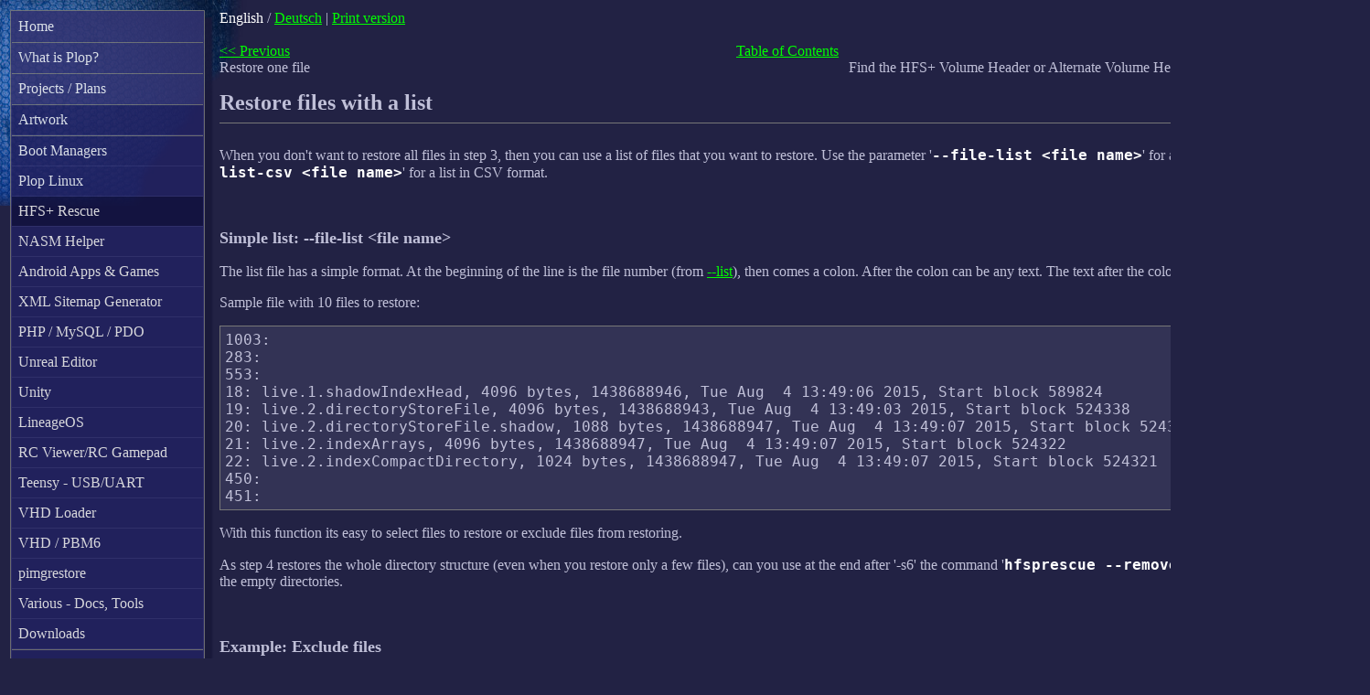

--- FILE ---
content_type: text/html; charset=UTF-8
request_url: https://www.plop.at/en/hfsprescue/restore_with_list.html
body_size: 10400
content:
<html>
<head> 
    <title>HFS+ Rescue - Restore files with a list    </title>
    
    <link rel="stylesheet" type="text/css" media="screen" href="/css/layout.css">

    

    <link rel="shortcut icon" href="/icons/plop-icon-32x32.ico" />
    <link rel="icon" href="/icons/plop-icon-32x32.ico" />

    <link rel="apple-touch-icon" href="/icons/plop-icon-57x57.png" />
    <link rel="apple-touch-icon" sizes="76x76" href="/icons/plop-icon-76x76.png" />
    <link rel="apple-touch-icon" sizes="120x120" href="/icons/plop-icon-120x120.png" />
    <link rel="apple-touch-icon" sizes="152x152" href="/icons/plop-icon-152x152.png" />

    
    <META HTTP-EQUIV="EXPIRES" CONTENT="0">
    <META NAME="RESOURCE-TYPE" CONTENT="DOCUMENT">
    <META NAME="DISTRIBUTION" CONTENT="GLOBAL">
    <META NAME="AUTHOR" CONTENT="Hanlhofer Elmar">
    <META NAME="COPYRIGHT" CONTENT="Copyright (c) 2026 by Elmar Hanlhofer">
    <meta http-equiv="Content-Type" content="text/html; charset=UTF-8">
        <META NAME="ROBOTS" CONTENT="INDEX,FOLLOW">
    	<meta name="content-language" content="en">
    
    <meta name="viewport" content="width=device-width, initial-scale=1" />
    
    <meta name="msapplication-config" content="none"/>
    </head>

<body>

<table border="0" cellspacing="5" cellpadding="0" width="100%">
<tr valign="top"> 
  <td>
        <table class=menu cellpadding=7 cellspacing=1 id=menu>
	<tr class="menu-line">
		<td><a href=/en/home.html>Home</a></td>
	</tr>
	<tr class="menu-line">
		<td class="menu-line"><a href=/en/whatisplop.html>What is Plop?</a></td>
	</tr>
	<tr class="menu-line">
		<td class="menu-line"><a href=/en/plans.html>Projects / Plans</a></td>
	</tr>
	<tr class="menu-bg2">
		<td class="menu-line"><a href=/en/artwork.html>Artwork</a></td>
	</tr>
	<tr class="menu-bg2">
		<td class="menu-line"><a href=/en/bootmanagers.html>Boot Managers</a></td>
	</tr>
	<tr class="menu-bg2">
		<td><a href=/en/ploplinux/index.html>Plop Linux</a></td>
	</tr>
	<tr class="menu-active">
		<td><a href=/en/hfsprescue/index.html>HFS+ Rescue</a></td>
	</tr>
	<tr class="menu-bg2">
		<td><a href=/en/nasm-helper.html>NASM Helper</a></td>
	</tr>
	<tr class="menu-bg2">
		<td><a href=/en/android.html>Android Apps &amp; Games</a></td>
	</tr>
	<tr class="menu-bg2">
		<td><a href=/en/xml-sitemap.html>XML Sitemap Generator</a></td>
	</tr>
	<tr class="menu-bg2">
		<td><a href=/en/pdo.html>PHP / MySQL / PDO</a></td>
	</tr>
	<tr class="menu-bg2">
		<td><a href=/en/unreal.html>Unreal Editor</a></td>
	</tr>
	<tr class="menu-bg2">
		<td><a href=/en/unity3d.html>Unity</a></td>
	</tr>
	<tr class="menu-bg2">
		<td><a href=/en/lineageos.html>LineageOS</a></td>
	</tr>
	<tr class="menu-bg2">
		<td><a href=/en/rc.html>RC Viewer/RC Gamepad</a></td>
	</tr>
	<tr class="menu-bg2">
		<td><a href=/en/teensy.html>Teensy - USB/UART</a></td>
	</tr>
	<tr class="menu-bg2">
		<td><a href=/en/vhdloader.html>VHD Loader</a></td>
	</tr>
	<tr class="menu-bg2">
		<td><a href=/en/vhd-pbm6.html>VHD / PBM6</a></td>
	</tr>
	<tr class="menu-bg2">
		<td><a href=/en/pimgrestore.html>pimgrestore</a></td>
	</tr>
	<tr class="menu-bg2">
		<td><a href=/en/various.html>Various - Docs, Tools</a></td>
	</tr>
	<tr class="menu-bg2">
		<td><a href=/en/downloads.html>Downloads</a></td>
	</tr>
	<tr class="menu-bg2">
		<td class="menu-line"><a href=/en/humanpad.html>HumanPad</a></td>
	</tr>
	<tr class="menu-bg2">
		<td><a href=/en/madbull.html>Tamiya Mad Bull</a></td>
	</tr>
	<tr class="menu-bg2">
		<td><a href=/en/clock.html>Clock / Control</a></td>
	</tr>
	<tr class="menu-line">
		<td class="menu-line"><a href=/en/donate.html>Donate</a></td>
	</tr>
	<tr class="menu-line">
		<td class="menu-line"><a href=/en/contact.html>Contact / About</a></td>
	</tr>
<tr><td class=menu-line><a href=http://forum.plop.at>Forum</a></td></tr>
	</table>
  </td>
  
      
  
  
  <td width="100%" style="padding: 0px 11px" class="main">
  
  
    <table border=0 cellspacing=0 cellpadding=0 width=100%>
    <tr valign=top>
	<td>    
	
	
	<font color=#ffffff>English</font>&nbsp;/&nbsp;<a href=/de/hfsprescue/restore_with_list.html>Deutsch</a> | <a href=/print/en/hfsprescue/restore_with_list.html>Print version</a> 	</td>
	
		
	
	
	
    
    </tr>  
    </table>

    <a name=restore_with_list></a>
<br><table border=0 width=100% cellspacing=0 cellpadding=0>
	    <tr valign=top><td width=45%><p><a href=restore_one_file.html>&lt;&lt; Previous</a><br>Restore one file</p></td>
		<td align=center><a href=index.html>Table&nbsp;of&nbsp;Contents</a></td>
		<td width=45% align=right><p><a href=find_vh.html>Next  &gt;&gt;</a><br>Find the HFS+ Volume Header or Alternate Volume Header and the partition start offset</p></td>
	    </tr>
	    </table><h1>Restore files with a list</h1>
<hr>
<p>
When you don't want to restore all files in step 3, then you can use a list of files that you want to restore.
Use the parameter '<span class=cmd>--file-list &lt;file name&gt;</span>' for a simple list or 
'<span class=cmd>--file-list-csv &lt;file name&gt;</span>' for a list in CSV format.
</p>

<br>
<h3>Simple list: --file-list &lt;file name&gt;</h3>

<p>
The list file has a simple format. At the beginning of the line is the file number (from <a href=list.html>--list</a>), then comes a colon.
After the colon can be any text. The text after the colon will be ignored.
</p>

<p>
Sample file with 10 files to restore:
<pre class=contents>
1003:
283:
553:
18: live.1.shadowIndexHead, 4096 bytes, 1438688946, Tue Aug  4 13:49:06 2015, Start block 589824
19: live.2.directoryStoreFile, 4096 bytes, 1438688943, Tue Aug  4 13:49:03 2015, Start block 524338
20: live.2.directoryStoreFile.shadow, 1088 bytes, 1438688947, Tue Aug  4 13:49:07 2015, Start block 524374
21: live.2.indexArrays, 4096 bytes, 1438688947, Tue Aug  4 13:49:07 2015, Start block 524322
22: live.2.indexCompactDirectory, 1024 bytes, 1438688947, Tue Aug  4 13:49:07 2015, Start block 524321
450:
451:
</pre>
</p>
</blockquote>

</p>
<p>
With this function its easy to select files to restore or exclude files from restoring.
</p>
<p>As step 4 restores the whole directory structure (even when you restore only a few files), can you use at the end after '-s6' the command
'<span class=cmd>hfsprescue --remove-empty-dirs</span>' to remove the empty directories.</p>


<br>
<h3>Example: Exclude files</h3>
<p>This example shows how to exclude files with the extensions '<span class=cmd>.download</span>' and '<span class=cmd>.part</span>' from restoring.</p>
<p><span class=cmd>
hfsprescue --list | grep -v ".download, " | grep -v ".part, " > files.list
</span>
</p>

<p>
&bull; '<span class=cmd>grep</span>' is used with '<span class=cmd>-v</span>' to exclude the pattern from the output.<br>
&bull; As only files with the expected extensions should be excluded, the text '<span class=cmd>, </span>' is added at the end, because '--list' writes '<span class=cmd>, </span>' at the end of the file name.<br>
&bull; '<span class=cmd>&gt;</span>' creates a new file with the output of 'grep'.<br>
</p>

<p>The command of step 3: <span class=cmd>hfsprescue -s3 /dev/sdb1 --file-list files.list</span>
</p>

<br>

<h3>Example: Restore files with modification dates</h3>
<p>This example creates a list with files that have a modification date of 4., 5. and 12. August 2015.
</p>
<p><span class=cmd>
hfsprescue --list | grep " Aug&nbsp; 4 " | grep " 2015, " > files.list<br>
hfsprescue --list | grep " Aug&nbsp; 5 " | grep " 2015, " >> files.list<br>
hfsprescue --list | grep " Aug&nbsp;12 " | grep " 2015, " >> files.list
</span>
</p>

<p>
&bull; '<span class=cmd>grep</span>' is used get the text with the pattern.<br>
&bull; Two 'grep' commands are used, because the year is interrupted from the month and day by the time.<br>
&bull; The first command with '<span class=cmd>&gt;</span>' creates a new file with the output of 'grep'.<br>
&bull; The other commands append with '<span class=cmd>&gt;&gt;</span>' the output of 'grep' to the output file.<br>
</p>

<p>The command of step 3: <span class=cmd>hfsprescue -s3 /dev/sdb1 --file-list files.list</span>
</p>


<br>
<h3>Example: Exclude files with 0 bytes</h3>
<p>This example creates a list with files that are bigger than 0 bytes.
</p>
<p><span class=cmd>
hfsprescue --list | grep -v ", 0 bytes, " > files.list
</span>
</p>

<p>
&bull; '<span class=cmd>grep</span>' is used with '<span class=cmd>-v</span>' to exclude the pattern from the output.<br>
&bull; '<span class=cmd>&gt;</span>' creates a new file with the output of 'grep'.<br>
</p>

<p>The command of step 3: <span class=cmd>hfsprescue -s3 /dev/sdb1 --file-list files.list</span>
</p>





<br>
<h3>CSV: --file-list-csv &lt;file name&gt;</h3>

<p>
To accomplish a more complex filter for files, use some kind of Excel/Spreadsheet software.</p>
<p>Export the file list with '<a href=csv.html>--csv</a>'. 
Import the file in your spreadsheet program and do the modfications. Then export/save the data to a new CSV file. The delimiter must be a
semicolon. The header line (first line) will be ignored by hfsprescue.
</p>

<p>
Sample file:
<pre class=contents>
"Number";"File Name";"Parent ID";"Catalog ID";"File Size";"File RAW Time";"File Time";"Start block";"HFS+ Compressed";"EOF"
14;"fseventsd-uuid";28;29;36;1438141708;"Wed Jul 29 05:48:28 2015";393217;"No";"No"
15;"reverseStore.updates";26;96;1;1438688947;"Tue Aug  4 13:49:07 2015";622602;"No";"No"
16;"store.updates";26;95;3;1438688947;"Tue Aug  4 13:49:07 2015";622601;"No";"No"
17;"live.1.shadowIndexGroups";26;132;6;1438688945;"Tue Aug  4 13:49:05 2015";163913;"No";"No"
18;"live.1.shadowIndexHead";26;221;4096;1438688946;"Tue Aug  4 13:49:06 2015";589824;"No";"No"
19;"live.2.directoryStoreFile";26;194;4096;1438688943;"Tue Aug  4 13:49:03 2015";524338;"No";"No"
</pre>
</p>
</blockquote>


<br><br><div class=line><table border=0 width=100% cellspacing=0 cellpadding=0>
	    <tr valign=top><td width=45%><p><a href=restore_one_file.html>&lt;&lt; Previous</a><br>Restore one file</p></td>
		<td align=center><a href=index.html>Table&nbsp;of&nbsp;Contents</a></td>
		<td width=45% align=right><p><a href=find_vh.html>Next  &gt;&gt;</a><br>Find the HFS+ Volume Header or Alternate Volume Header and the partition start offset</p></td>
	    </tr>
	    </table></div>     
    <br>
    <p align=center class=line>&copy; 2026 by 
	
	Elmar Hanlhofer	<br>&nbsp;
    </p>
  </td>

</tr>
</table>
</body>
</html>


--- FILE ---
content_type: text/css
request_url: https://www.plop.at/css/layout.css
body_size: 8306
content:
body {
    font-family: verdana, "sans serif";    
    margin: 3px;
    padding: 3;
    background-color: #222244;
    color: #C0C0D8;


    background-image: url('/images/bg/background-homepage2.jpg');
    background-repeat: no-repeat;
    background-attachment: relative;
    background-position: 0 0; 
    font-size: 1em;
    
    min-width: 600px;
}

h1 {
    font-size: 1.5em;
    font-family: verdana, "sans serif";
}

h2 {
    font-size: 1.3em;
    font-family: verdana, "sans serif";
}

.h2ext {
    color: #C0C0D8;

}

h3 {
    font-size: 1.1em;
    font-family: verdana, "sans serif";
}

h4 {
    font-size: 1em;
    font-family: verdana, "sans serif";
}


TEXTAREA,.tinput { 
    background-color:#000000;
    color:#CCCCCC;
    border-style: solid;
    border-color: #606060;
    border-width: 1px ;

    font-family: verdana, "sans serif";
    font-size: 1em;
    padding: 5 1;
}

.menu {
    color: #F0F0F0;
    background-color: #323270;
    opacity: .88;
    border: solid 1px #777777;

    -moz-border-radius: 0 0 5px 5px; -webkit-border-radius: 0 0 5px 5px; border-radius: 0 0 5px 5px; 

    -moz-box-shadow: 8px 8px 2px #191939; -webkit-box-shadow: 8px 8px 2px #191939; box-shadow: 8px 8px 2px #191939;

}

.menu a {
    color: #F0F0F0;
    text-decoration: none;
    display: block;
    width: 195px;
    white-space: nowrap;
}


.menu-active {
    background-color: #121240;
}

.menu-bg2 {
    background-color: #212160;
}

.menu-bg2sub {
    background-color: #212160;
}

.menu-bg2sub a {
/*    color: #A0A0A0; */
    color: #F0F0F0;
    text-decoration: none;
    display: block;
/*    width: 160px;    */
}

.menu-line, .line {
    border-top: solid 1px #777777;
}

.menu-line-subend {
    border-top: solid 1px #555;
/*    border-top: solid 3px #121240;*/
}

hr {
    border: 0px;
    border-top: solid 1px #777777;
    height: 1px;
    position: relative;
    top: -8px;
}


.main a {
    color: #00FF00;
}

.main a:visited {
    color: #00CC00;
}

.slide a,.slide a:visited {
    color: #00FF00;
    text-decoration: none;
}
.slide a:hover {
    color: #00FF00;
    text-decoration: underline;
}

.refs img,.mimg, .img2 {
  border: 1px solid #888888;
}

.img2 {
    	-moz-border-radius:8px; -webkit-border-radius:8px; border-radius:8px; 
/*    -moz-box-shadow: 6px 6px 2px #191939; -webkit-box-shadow: 6px 6px 2px #191939; box-shadow: 6px 6px 2px #191939;*/

}

.mid {

    position: absolute;
    z-index: 2;
    width: 12em;
    top: 55px;
    left: 6px;
    
}    

.midright {

    position: absolute;
    z-index: 1;
    width: 6em;
    top: 55px;
    right: 6px;
    
}    


.menutext {
    width: 130px;
}    

.menua a:hover {
    color: #FFFFFF;
}

.pagetext {
    z-index: 3;
    width: auto;
    min-width: 120px;
    margin: 10px;
    padding-left: 24px;	    
    margin-left: 10em;
    text-align: left;


}
.pagetextr {
    z-index: 1;
    position: absolute;
    top: 53px;
    right: 1px;	    


}
.rr {
    top: 55px;
    position: relative;

}

input {
    font-size: 1em;

}
.border1 { 
    background-color:#000000;
    color:#CCCCCC;
    border-style: solid;
    border-color: #606060;
    border-width: 1px ;
    font-family: verdana, "sans serif";
    padding: 5 1;
    width: 290px; 
}
.border2 { 
    background-color:#000000;
    color:#CCCCCC;
    border-style: solid;
    border-color: #606060;
    border-width: 1px ;
    font-family: verdana, "sans serif";
}

.button  { 
    background-color:#000000;
    color:#AAAAAA;
    font-family: verdana, "sans serif";
    font-weight: bold;
    border: solid 1px #6f6;
    padding: 3 30;

}

.table1 {
    border: solid 1px #606060;
    background-color: #000000;

}

.tr1 {
    border-top: solid 1px #606060
}


.file, .contents, .program
{
    background-color: #333355;
    padding: 5px 5px;
    border: solid 1px #777777;
}

.program_lines
{
    background-color: #303040;
    padding: 5px 5px;
    border: solid 1px #777777;
}





.contentsNoBorders {
    padding: 5px 5px;
}

.subtitle {
    padding: 5px 5px;
    border: solid 1px #aaaaaa;
    background-color: #222222;
}

.contents a ,
.contents a:active,
.contents a:visited,
.contentsNoBorders a ,
.contentsNoBorders a:active,
.contentsNoBorders a:visited 
{
    color: #F0F0F0;
    text-decoration: none;
}


.contents a:hover,
.contentsNoBorders a:hover
{
    text-decoration: underline;

}

.mono, .file, pre, .cmd, .program
{
    font-family: Monospace,verdana, "sans serif",monotype;
}

.file
{
    width: 800px;
    overflow: auto;
}

.cmd {
    color: #FFFFFF;
    font-weight: bold;
}

.uploadbox { 
    font-family: verdana, "sans serif";
    color: #800000; 
    font-weight: normal; 
    border: #797979 1px solid; 
    background-color: #ffddbb;
    border-color: #606060;
    width: 292px; 
    height: 22px; 
}

.td1 {
    border-top: 1px solid #606060;
    border-left: 1px solid #606060;
    text-align: center;

}
.td0 {
    width: 150px;
    height: 30px;
    
    border-top: 1px solid #606060;
    text-align: center;

}

.td2 {
    height: 30px;
    

}

.box {
    background-color: #333355;
    border: solid 1px #777777;
}

.box a {
    text-decoration: underline;
}

.box td {
    padding: 7 7px;
}

.boxtd {
    border-top: 1px solid #606060;
    border-right: 1px solid #606060;
}

.boxtd2 {
    border-top: 1px solid #606060;
}

.boxtdr {
    border-right: 1px solid #606060;
}

.boxtdm {
    border-top: 1px solid #606060;
   font-family: Monospace,verdana, "sans serif",monotype;
}

.tdx1,.tdx2 {
    width: 150px;
    height: 30px;
    
    text-align: center;
    font-weight: bold;
    background-color: #222260;

}

.tdx2 {
    border-left: 1px solid #606060;
}

.fat {
    font-weight: bold;
    color: #FFFFFF;
}

.de {
    font-weight: bold;
    color: #00FF00;
    text-decoration: none;
    border: solid 1px #777777;
    
}

.sent {
    font-weight: bold;
    color: #00FF00;
}

.green {
    color: #00FF00;
}

.red {
    color: #FF0000;
}

.info {
    color: #F0F0F0;
    background-color: #323270;
    border: solid 1px #33ff00;
    padding: 8px 8px;
    	-moz-border-radius:5px; -webkit-border-radius:5px; border-radius:5px; 
        -moz-box-shadow: 6px 6px 2px #191939; -webkit-box-shadow: 6px 6px 2px #191939; box-shadow: 6px 6px 2px #191939;

}

.blink
{
    text-decoration: blink;
}


.paypalbox {
    background-color: #333355;
    border: solid 1px #777777;
    padding: 4 4px;
    	-moz-border-radius:5px; -webkit-border-radius:5px; border-radius:5px; 
        -moz-box-shadow: 6px 6px 2px #191939; -webkit-box-shadow: 6px 6px 2px #191939; box-shadow: 6px 6px 2px #191939;
}

.errorbox {
    background-color: #440000;
    border: solid 2px #FF0000;
    color: #FFFFFF;
    font-weight: bold;
    padding: 4 4px;
    	-moz-border-radius:5px; -webkit-border-radius:5px; border-radius:5px; 
        -moz-box-shadow: 6px 6px 2px #191939; -webkit-box-shadow: 6px 6px 2px #191939; box-shadow: 6px 6px 2px #191939;
}

.developText {
    color: #F0F0F0;
    background-color: #323270;
    border: solid 1px #888;
    padding: 4px 8px;
    -moz-border-radius:5px; -webkit-border-radius:5px; border-radius:5px; 

}

.developBG {
    color: #F0F0F0;
    background-color: #a47c1e;
    background-image: url("/images/schwarzgelb.jpg");
    border: solid 1px #888;
    padding: 8px 8px;
    -moz-border-radius:5px; -webkit-border-radius:5px; border-radius:5px; 
    -moz-box-shadow: 6px 6px 2px #191939; -webkit-box-shadow: 6px 6px 2px #191939; box-shadow: 6px 6px 2px #191939;
}

.developBGlight {
    color: #F0F0F0;
    background-color: #a47c1e;
    background-image: url("/images/schwarzgelb.jpg");
    border: solid 1px #888;
    padding: 4px 4px;
    -moz-border-radius:5px; -webkit-border-radius:5px; border-radius:5px; 
    -moz-box-shadow: 6px 6px 2px #191939; -webkit-box-shadow: 6px 6px 2px #191939; box-shadow: 6px 6px 2px #191939;
}

.menu_toggle {
    color: #F0F0F0;
    background-color: #323270;
    border: solid 1px #777777;

    padding: 4px 4px;
    -moz-border-radius:5px; -webkit-border-radius:5px; border-radius:5px; 
    -moz-box-shadow: 6px 6px 2px #191939; -webkit-box-shadow: 6px 6px 2px #191939; box-shadow: 6px 6px 2px #191939;
}

.menu_toggle a {
    color: #F0F0F0;
    text-decoration: none;

}

.table {
    border: 1px solid #888888; 
    border-collapse: collapse;
}